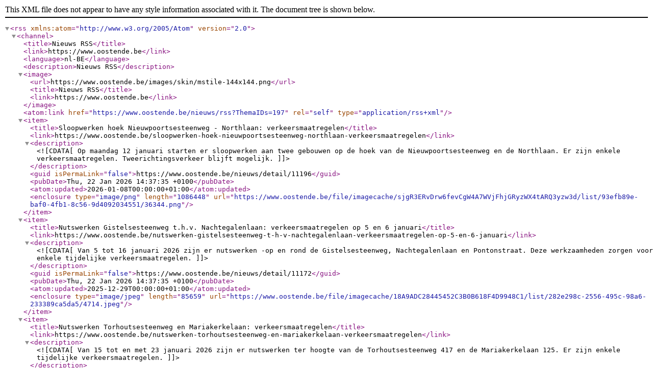

--- FILE ---
content_type: application/xml; charset=UTF-8
request_url: https://www.oostende.be/nieuws/rss?ThemaIDs=197
body_size: 9283
content:
<?xml version="1.0" encoding="utf-8"?>
<rss version="2.0" xmlns:atom="http://www.w3.org/2005/Atom">
  <channel>
    <title>Nieuws RSS</title>
    <link>https://www.oostende.be</link>
    <language>nl-BE</language>
    <description>Nieuws RSS</description>
    <image>
      <url>https://www.oostende.be/images/skin/mstile-144x144.png</url>
      <title>Nieuws RSS</title>
      <link>https://www.oostende.be</link>
    </image>
    <atom:link href="https://www.oostende.be/nieuws/rss?ThemaIDs=197" rel="self" type="application/rss+xml" />
    <item>
      <title>Sloopwerken hoek Nieuwpoortsesteenweg - Northlaan: verkeersmaatregelen</title>
      <link>https://www.oostende.be/sloopwerken-hoek-nieuwpoortsesteenweg-northlaan-verkeersmaatregelen</link>
      <description><![CDATA[Op maandag 12 januari starten er sloopwerken aan twee gebouwen op de hoek van de Nieuwpoortsesteenweg en de Northlaan. Er zijn enkele verkeersmaatregelen. Tweerichtingsverkeer blijft mogelijk.]]></description>
      <guid isPermaLink="false">https://www.oostende.be/nieuws/detail/11196</guid>
      <pubDate>Thu, 22 Jan 2026 14:37:35 +0100</pubDate>
      <atom:updated>2026-01-08T00:00:00+01:00</atom:updated>
      <enclosure type="image/png" length="1086448" url="https://www.oostende.be/file/imagecache/sjgR3ERvDrw6fevCgW4A7WVjFhjGRyzWX4tARQ3yzw3d/list/93efb89e-baf0-4fb1-8c56-9d4092034551/36344.png" />
    </item>
    <item>
      <title>Nutswerken Gistelsesteenweg t.h.v. Nachtegalenlaan: verkeersmaatregelen op 5 en 6 januari</title>
      <link>https://www.oostende.be/nutswerken-gistelsesteenweg-t-h-v-nachtegalenlaan-verkeersmaatregelen-op-5-en-6-januari</link>
      <description><![CDATA[Van 5 tot 16 januari 2026 zijn er nutswerken -op en rond de Gistelsesteenweg, Nachtegalenlaan en Pontonstraat. Deze werkzaamheden zorgen voor enkele tijdelijke verkeersmaatregelen.]]></description>
      <guid isPermaLink="false">https://www.oostende.be/nieuws/detail/11172</guid>
      <pubDate>Thu, 22 Jan 2026 14:37:35 +0100</pubDate>
      <atom:updated>2025-12-29T00:00:00+01:00</atom:updated>
      <enclosure type="image/jpeg" length="85659" url="https://www.oostende.be/file/imagecache/18A9ADC28445452C3B0B618F4D9948C1/list/282e298c-2556-495c-98a6-233389ca5da5/4714.jpeg" />
    </item>
    <item>
      <title>Nutswerken Torhoutsesteenweg en Mariakerkelaan: verkeersmaatregelen</title>
      <link>https://www.oostende.be/nutswerken-torhoutsesteenweg-en-mariakerkelaan-verkeersmaatregelen</link>
      <description><![CDATA[Van 15 tot en met 23 januari 2026 zijn er nutswerken ter hoogte van de Torhoutsesteenweg 417 en de Mariakerkelaan 125. Er zijn enkele tijdelijke verkeersmaatregelen.]]></description>
      <guid isPermaLink="false">https://www.oostende.be/nieuws/detail/11173</guid>
      <pubDate>Thu, 22 Jan 2026 14:37:35 +0100</pubDate>
      <atom:updated>2025-12-29T00:00:00+01:00</atom:updated>
      <enclosure type="image/jpeg" length="173814" url="https://www.oostende.be/file/imagecache/MUFCEODqlbT1hqW201iL0DW3az09pWUJaFweFS83K943d/list/e699379b-74db-4aab-aebd-d2a9d7ed879d/49615.jpg" />
    </item>
    <item>
      <title>Totaalvernieuwing tramsporen in Troonstraat vanaf januari 2026</title>
      <link>https://www.oostende.be/totaalvernieuwing-tramsporen-in-troonstraat-vanaf-januari-2026</link>
      <description><![CDATA[In opdracht van De Lijn starten begin 2026 ingrijpende werken aan de tramsporen in de Troonstraat. Het gaat om een totaalvernieuwing, waarbij niet alleen de sporen zelf worden aangepakt, maar ook de kruispunten, voetgangersoversteekplaatsen, tramhaltes, bovenleiding en ondergrondse kabels.]]></description>
      <guid isPermaLink="false">https://www.oostende.be/nieuws/detail/11122</guid>
      <pubDate>Thu, 22 Jan 2026 14:37:35 +0100</pubDate>
      <atom:updated>2025-12-15T00:00:00+01:00</atom:updated>
      <enclosure type="image/jpeg" length="147299" url="https://www.oostende.be/file/imagecache/ILBOMxI4plccehvlGfN2X0AYGv8StnPgN6nYpLbo2M3d/list/f2a19470-4e54-43ae-87ed-9428a4140cd6/48117.jpg" />
    </item>
    <item>
      <title>Nutswerken Vergunningenstraat en Sloepenstraat van 5 januari tot 25 april</title>
      <link>https://www.oostende.be/nutswerken-molendorpkaai-en-sloepenstraat</link>
      <description><![CDATA[Van maandag 5 januari tot en met 25 april voert Elia nutswerken uit in de Vergunningenstraat en de Sloepenstraat. Er zijn enkele verkeersmaatregelen.]]></description>
      <guid isPermaLink="false">https://www.oostende.be/nieuws/detail/11057</guid>
      <pubDate>Thu, 22 Jan 2026 14:37:35 +0100</pubDate>
      <atom:updated>2025-12-02T00:00:00+01:00</atom:updated>
      <enclosure type="image/jpeg" length="85659" url="https://www.oostende.be/file/imagecache/18A9ADC28445452C3B0B618F4D9948C1/list/282e298c-2556-495c-98a6-233389ca5da5/4714.jpeg" />
    </item>
    <item>
      <title>Werken Petit Paris: aangepast circulatieplan</title>
      <link>https://www.oostende.be/petitparis</link>
      <description><![CDATA[Op maandag 27 oktober starten afbraakwerken aan Petit Paris. In de directe omgeving, onder meer in de Nieuwpoortsesteenweg, zijn ook andere bouwwerken bezig. Stad Oostende besliste om een tijdelijk circulatieplan in te voeren voor de veiligheid van bewoners, voetgangers en fietsers.]]></description>
      <guid isPermaLink="false">https://www.oostende.be/nieuws/detail/10892</guid>
      <pubDate>Thu, 22 Jan 2026 14:37:35 +0100</pubDate>
      <atom:updated>2025-10-17T00:00:00+02:00</atom:updated>
      <enclosure type="image/jpeg" length="77479" url="https://www.oostende.be/file/imagecache/YArggCboMozZo6ZKNyR09tCO3KA18qVq8JAeV3fwQ3d/list/a82028d7-2b81-4b25-b7e1-c914612674b2/48606.jpg" />
    </item>
    <item>
      <title>Private werken Vlaanderenstraat: verkeersmaatregelen</title>
      <link>https://www.oostende.be/private-werken-vlaanderenstraat</link>
      <description><![CDATA[Op vrijdag 16 januari 2026 starten private werken in de Vlaanderenstraat, op de hoek van het Wapenplein.]]></description>
      <guid isPermaLink="false">https://www.oostende.be/nieuws/detail/10894</guid>
      <pubDate>Thu, 22 Jan 2026 14:37:35 +0100</pubDate>
      <atom:updated>2025-10-17T00:00:00+02:00</atom:updated>
      <enclosure type="image/jpeg" length="173814" url="https://www.oostende.be/file/imagecache/xz00uqb7Fm8gaJufksT0DBUtiVDsllITcMvFmbg8gE3d/list/e1cb2af8-8856-4425-afd8-7ca4f8985f95/42438.jpg" />
    </item>
    <item>
      <title>Afbraakwerken Christinastraat afgerond</title>
      <link>https://www.oostende.be/afbraakwerken-christinastraat-update</link>
      <description><![CDATA[De sloopwerken aan de voormalige winkel van Mordan in de Christinastraat zijn achter de rug. Vanaf donderdag 16 oktober 2025 wordt de Christinastraat, tussen de Ooststraat en de Wittenonnenstraat, opnieuw opengesteld voor verkeer.]]></description>
      <guid isPermaLink="false">https://www.oostende.be/nieuws/detail/10891</guid>
      <pubDate>Thu, 22 Jan 2026 14:37:35 +0100</pubDate>
      <atom:updated>2025-10-16T12:16:00+02:00</atom:updated>
      <enclosure type="image/jpeg" length="77479" url="https://www.oostende.be/file/imagecache/YArggCboMozZo6ZKNyR09tCO3KA18qVq8JAeV3fwQ3d/list/a82028d7-2b81-4b25-b7e1-c914612674b2/48606.jpg" />
    </item>
    <item>
      <title>De Lijn vernieuwt tramsporen aan Troonstraat</title>
      <link>https://www.oostende.be/de-lijn-vernieuwt-tramsporen-aan-troonstraat</link>
      <description><![CDATA[In opdracht van De Lijn worden binnenkort de tramsporen vernieuwd langs de Troonstraat. Het gaat om een totaalvernieuwing waarbij naast de sporen ook alle kruispunten, voetgangersoversteekplaatsen, haltes, bovenleidingen en ondergrondse kabelbanen, vernieuwd zullen worden. De hinder is beperkt.]]></description>
      <guid isPermaLink="false">https://www.oostende.be/nieuws/detail/10776</guid>
      <pubDate>Thu, 22 Jan 2026 14:37:35 +0100</pubDate>
      <atom:updated>2025-09-17T00:00:00+02:00</atom:updated>
      <enclosure type="image/jpeg" length="147299" url="https://www.oostende.be/file/imagecache/ILBOMxI4plccehvlGfN2X0AYGv8StnPgN6nYpLbo2M3d/list/f2a19470-4e54-43ae-87ed-9428a4140cd6/48117.jpg" />
    </item>
    <item>
      <title>Werken Mu.ZEE Romestraat: verkeersmaatregelen van 23 april tot 22 april 2026</title>
      <link>https://www.oostende.be/werken-mu-zee-romestraat-verkeersmaatregelen-van-23-april-tot-22-april-2026</link>
      <description><![CDATA[Vanaf woensdag 23 april 2025 starten er ingrijpende werken in en aan Mu.ZEE in de Romestraat 11. Er zullen ook verkeersmaatregelen zijn.]]></description>
      <guid isPermaLink="false">https://www.oostende.be/nieuws/detail/10287</guid>
      <pubDate>Thu, 22 Jan 2026 14:37:35 +0100</pubDate>
      <atom:updated>2025-04-10T00:00:00+02:00</atom:updated>
      <enclosure type="image/jpeg" length="588962" url="https://www.oostende.be/file/imagecache/Pd52cOLLGFLVHgatW1UgJrrHbfJHFeeJzi9rKsI3d/list/71aa6e00-92fb-4fe3-b435-3a1f05b74700/39535.jpg" />
    </item>
    <item>
      <title>Heraanleg Mariakerkelaan</title>
      <link>https://www.oostende.be/mariakerkelaan</link>
      <description><![CDATA[De heraanleg van de Mariakerkelaan (tussen de Stuiverstraat en de Torhoutsesteenweg) gingen van start tijdens de week van 28 augustus 2023. De werken verlopen in verschillende fases.]]></description>
      <guid isPermaLink="false">https://www.oostende.be/nieuws/detail/10085</guid>
      <pubDate>Thu, 22 Jan 2026 14:37:35 +0100</pubDate>
      <atom:updated>2025-02-21T09:00:00+01:00</atom:updated>
      <enclosure type="image/jpeg" length="4588661" url="https://www.oostende.be/file/imagecache/8enMc3Q4gVMAJYPNufdo8GXJKmaxIl1thyKfYmPCek3d/list/c97dff63-16be-41dd-bd84-7cbbf8f4198f/42698.jpg" />
    </item>
    <item>
      <title>Upgrade voor omgeving Duinenkerk: meer natuur, uitkijkplatform en kunst</title>
      <link>https://www.oostende.be/upgrade-voor-omgeving-duinenkerk-meer-natuur-uitkijkplatform-en-kunst</link>
      <description><![CDATA[Nadat Stad Oostende eerder al een vergunning op zak had, gaat de omgevingsaanleg van de site rond de O.L.V.-ter-Duinenkerk aan de Dorpsstraat nu ook echt van start op 2 september. Met de werken wil de Stad het polderlandschap en de duinen opwaarderen.]]></description>
      <guid isPermaLink="false">https://www.oostende.be/nieuws/detail/9453</guid>
      <pubDate>Thu, 22 Jan 2026 14:37:35 +0100</pubDate>
      <atom:updated>2024-08-30T11:40:00+02:00</atom:updated>
      <enclosure type="image/jpeg" length="4483777" url="https://www.oostende.be/file/imagecache/Jwu0wqAYFYMg63Gi61uaGcILUIlvlgrxZ3RVkvdYXng3d/list/dd8b919f-cd8b-4063-85eb-e2ab0aa3344c/41511.jpg" />
    </item>
    <item>
      <title>Werken Langestraat/Kapucijnenstraat: verkeersmaatregelen</title>
      <link>https://www.oostende.be/werken-langestraat-kapucijnenstraat-verkeersmaatregelen</link>
      <description><![CDATA[Vanaf 2 mei 2024 starten langdurige werken aan het gebouw Langstraat 76A. De werkzone ligt in de Langestraat en in de Kapucijnenstraat en er zullen verschillende verkeersmaatregelen van toepassing zijn.]]></description>
      <guid isPermaLink="false">https://www.oostende.be/nieuws/detail/8985</guid>
      <pubDate>Thu, 22 Jan 2026 14:37:35 +0100</pubDate>
      <atom:updated>2024-05-02T11:55:00+02:00</atom:updated>
      <enclosure type="image/jpeg" length="173814" url="https://www.oostende.be/file/imagecache/wpNmt8hT6BVoCj0o32yCFeic4hHTJvkFEwXhG6UlYlY3d/list/1b6a5e65-789e-499e-a30e-0ef8aea62e91/35445.jpg" />
    </item>
  </channel>
</rss>